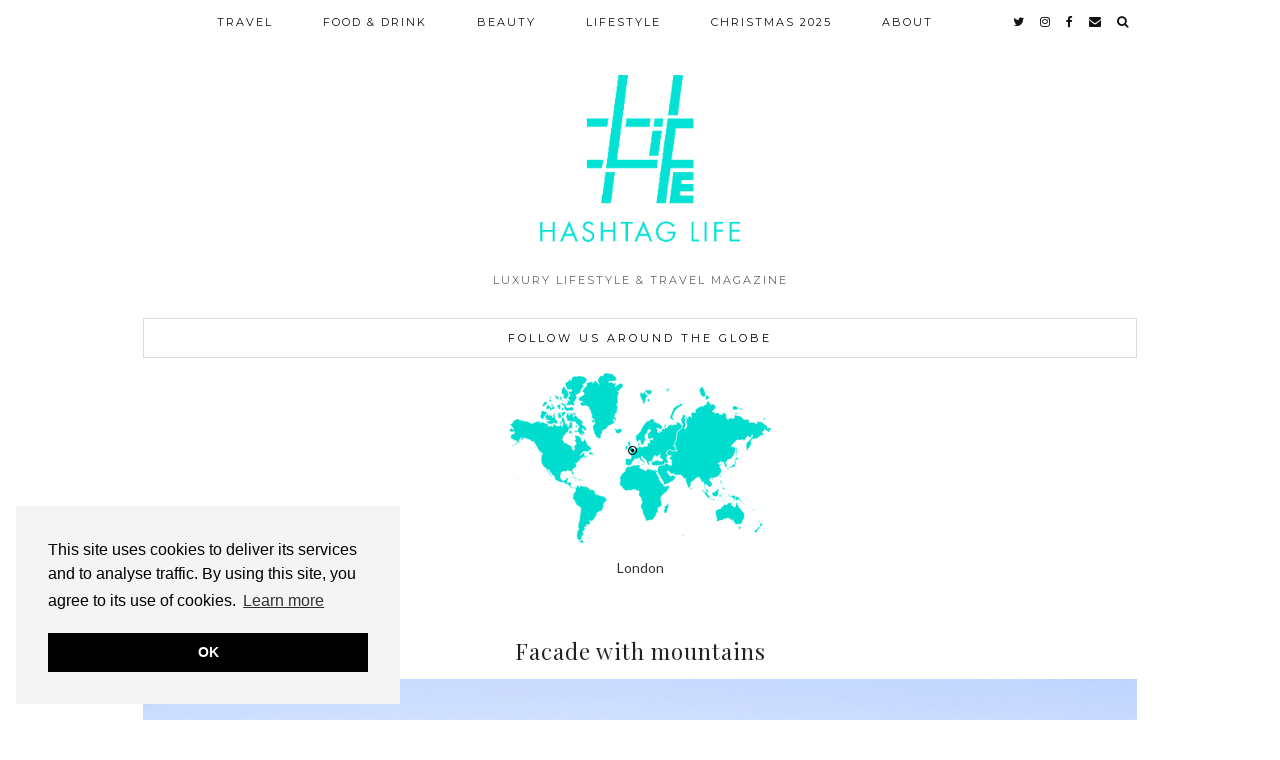

--- FILE ---
content_type: text/html; charset=utf-8
request_url: https://www.google.com/recaptcha/api2/aframe
body_size: 267
content:
<!DOCTYPE HTML><html><head><meta http-equiv="content-type" content="text/html; charset=UTF-8"></head><body><script nonce="mxMcV-KnupwXa2cX9CCZ-A">/** Anti-fraud and anti-abuse applications only. See google.com/recaptcha */ try{var clients={'sodar':'https://pagead2.googlesyndication.com/pagead/sodar?'};window.addEventListener("message",function(a){try{if(a.source===window.parent){var b=JSON.parse(a.data);var c=clients[b['id']];if(c){var d=document.createElement('img');d.src=c+b['params']+'&rc='+(localStorage.getItem("rc::a")?sessionStorage.getItem("rc::b"):"");window.document.body.appendChild(d);sessionStorage.setItem("rc::e",parseInt(sessionStorage.getItem("rc::e")||0)+1);localStorage.setItem("rc::h",'1769280624415');}}}catch(b){}});window.parent.postMessage("_grecaptcha_ready", "*");}catch(b){}</script></body></html>